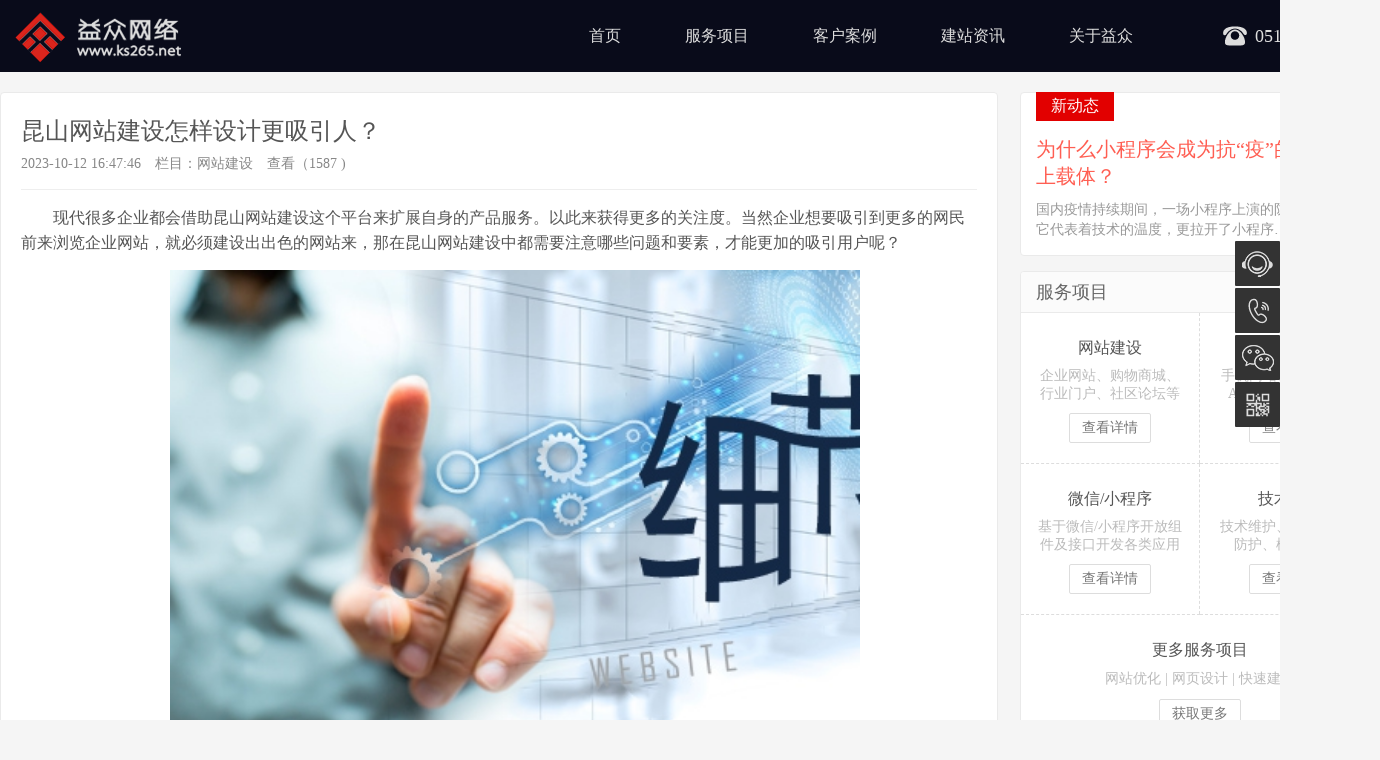

--- FILE ---
content_type: text/html; charset=utf-8
request_url: https://ks265.net/news_show_1754.html
body_size: 9268
content:
  
    
    
<!DOCTYPE html>
<head>

<script type="text/javascript" src="js/mobile.js"></script>
<SCRIPT type=text/javascript>uaredirect("mobile/news_show.php?doid=1754");</SCRIPT>

<meta charset="UTF-8">
<meta http-equiv="X-UA-Compatible" content="IE=edge">
<meta http-equiv="Cache-control" content="no-cache">
<meta name="format-detection" content="telephone=no">
<meta name="renderer" content="webkit">
<title>昆山网站建设怎样设计更吸引人？_网站建设-昆山益众网络服务有限公司</title>
    <meta content="昆山网站建设" name="keywords"> 
    <meta content="现代很多企业都会借助昆山网站建设这个平台来扩展自身的产品服务。以此来获得更多的关注度。当然企业想要吸引到更多的网民前来浏览企业网站，就必须建设出出色的网站来，那在昆山网站建设中都需要注意哪些问题和要素，才能更加的吸引用户呢？" name="description" /><link rel="shortcut icon" href="favicon.ico" />
<link  href="static/css/common.css" type="text/css" rel="stylesheet"/>
  
  <link rel='canonical' href='https://www.ks265.net' />


<script type="text/javascript" src="static/js/jquery.min.js"></script>
<script>
(function(){
    var bp = document.createElement('script');
    var curProtocol = window.location.protocol.split(':')[0];
    if (curProtocol === 'https') {
        bp.src = 'https://zz.bdstatic.com/linksubmit/push.js';
    }
    else {
        bp.src = 'http://push.zhanzhang.baidu.com/push.js';
    }
    var s = document.getElementsByTagName("script")[0];
    s.parentNode.insertBefore(bp, s);
})();
</script>
 
<meta http-equiv="Content-Type" content="text/html; charset=utf-8">
<style type="text/css">
body,td,th {
	font-family: "Microsoft Yahei", "Microsoft Jhenghei", Tahoma, Simsun;
}
</style>
</head>

<body>
<style>
  .header .nav{width:auto;}
</style>
  

<!--公用头部-->
<div  class="header">
    <div class="wp">
       <div class="wps cl">
			<h1><a href="http://www.ks265.net" rel="home"  title="昆山网络公司,昆山网站建设">
			  <img src="static/images/logo.png?5402"  alt="昆山网站建设，昆山网站优化"   height="60">
              			</a></h1>
			<!--<div class="search">
				<form method="get" id="searchform" action="//index.php">
					 <input type="submit" class="submit" value=" " >
					 <input name="s" id="s" type="text" class="text"  value="搜索很简单~" onfocus="javascript:this.value=''">
				</form>
			</div>-->
			<div class="header-tel y">
				<span>0512-50110815</span>
			</div>
			<div class="nav"><ul id="menu" class="cl"><li><a href="//www.ks265.net">首页</a></li>
<li><a href="http://www.ks265.net/service.html">服务项目</a>
<ul class="sub-menu">
			<li><a href="service-116.html">自适应网站</a></li>
            <li><a href="service-107.html">网站设计</a></li>
            <li><a href="service-108.html">GEO推广</a></li>
            <li><a href="service-120.html">APP开发</a></li>
            <li><a href="service-109.html">网站维护</a></li>
            <li><a href="service-111.html">小程序开发</a></li> 
</ul>
</li>
<li><a href="http://www.ks265.net/case.html">客户案例</a>
<ul class="sub-menu">
 
	<li><a href="http://www.ks265.net/case-98.html">标准网站</a></li>
	<li><a href="http://www.ks265.net/case-103.html">H5自适应网站</a></li>
	<li><a href="http://www.ks265.net/case-87.html">小程序</a></li>
	<li><a href="http://www.ks265.net/case-115.html">店铺装修</a></li>
	<li><a href="http://www.ks265.net/case-105.html">微信公众号</a></li>
    <li><a href="http://www.ks265.net/case-118.html">优化排名</a></li>
    
</ul>
</li>
<li><a href="http://www.ks265.net/news.html">建站资讯</a>
<ul class="sub-menu">
	<li><a href="http://www.ks265.net/news-89.html">益众动态</a></li>
	<li><a href="http://www.ks265.net/news-100.html">网站建设</a></li>
	<li><a href="http://www.ks265.net/news-101.html">网站营销</a></li>
	<li><a href="http://www.ks265.net/news-117.html">小程序开发</a></li>
</ul>
</li>
<li><a href="http://www.ks265.net/about.html">关于益众</a>
<ul class="sub-menu">
	<li><a href="http://www.ks265.net/about-21.html">公司简介</a></li>
	<li><a href="http://www.ks265.net/about-85.html">联系我们</a></li>
</ul>
</li>
</ul></div>   
        </div>       
    </div>
</div>
 



<div class="main"><div class="in-cont  w1200 cl">
	<div class="mn">
		            <div class="article">
               <h1>昆山网站建设怎样设计更吸引人？</h1>
               <div class="info">
                 <em>2023-10-12 16:47:46</em>
                 <em>栏目：<a href="news-100.html" title="查看网站建设全部文章" rel="category tag">网站建设</a></em>
                 <em>查看（1587 )</em>
                 <em></em>
               </div>
               <div class="cont"><p class="MsoNormal" align="center" style="text-align:left;">
	现代很多企业都会借助昆山网站建设这个平台来扩展自身的产品服务。以此来获得更多的关注度。当然企业想要吸引到更多的网民前来浏览企业网站，就必须建设出出色的网站来，那在昆山网站建设中都需要注意哪些问题和要素，才能更加的吸引用户呢？
</p>
<p class="MsoNormal" align="center" style="text-align:center;">
	<img src="/attached/image/20231012164552.jpg" alt="" width="690" height="460" title="" align="" /> 
</p>
<p class="MsoNormal">
	<strong>一、大量的增加原创性文章</strong>
</p>
<p class="MsoNormal">
	百度等搜索引擎非常青睐原创文章，并给予原创文章很高的权重。所以网站的内容最好能坚持以原创为主，这样便于百度等搜索引擎收录。
</p>
<p class="MsoNormal">
	<strong>&nbsp;</strong><strong>二、拥有自身特色的域名</strong>
</p>
<p class="MsoNormal">
	1、一定容易让人记忆；
</p>
<p class="MsoNormal">
	2、拥有自己的个性；
</p>
<p class="MsoNormal">
	3、能反映出来自己的网站的类型、网站的目的等。
</p>
<p class="MsoNormal">
	<strong>三、经常用搜索自己的网站名称，刷新搜索引擎服务器。</strong>
</p>
<p class="MsoNormal">
	无数有效经验告诉我们，在网站制作中如果我们经常性的搜索每一个关键词，例如：<a href="http://www.ks265.net" target="_blank">昆山网站建设</a>，开始的时候它会出来“您要找的是不是： 昆山网站建设”，可是时间一长，你就会在搜索引擎中发现：“昆山网站建设”这个关键词原来没有，现在这个关键词竟然出现了。为了让使用者更方便搜到这个关键词，搜索引擎就会在相关的搜索中出现你经常搜索的关键词，这对于网站收录来说，能够发挥不可估量的作用。
</p>
<p class="MsoNormal" style="text-align:center;">
	&nbsp;<img src="/attached/image/20231012164605.jpg" alt="" /> 
</p>
<p class="MsoNormal">
	<strong>四、重视导航网站的作用。</strong> 
</p>
<p class="MsoNormal">
	现在很多大网站，都从导航网站上受益匪浅，这是不争的事实。我们可以不断的百度导航等提交，只要收录，就能带来长久而持续的流量。对于网站流量、网站权重，网站收录等起到坚强的支撑作用。
</p>
<p class="MsoNormal">
	总而言之，对于网站而言，在当前的互联网，已经不再是简单的展示，而是要将服务放在首位，让用户能够在网站上体验到舒适的感觉，并能够通过你的网站收获良多。所以简单的注重美观设计显然已经不再是主流，只有将功能设计放在首位，才能够让网站焕发持久的生命力。益众网络团队可提供昆山网站建设，网页设计，网站优化推广一站式服务哦！
</p>               
               
             

</div>
               <style>
	.view-qrocde{ width:450px; margin: 20px auto ;padding: 15px;border:1px #eee solid; border-width: 1px 0; }
	.view-qrocde .m{ width: 100px; margin-right: 15px;}
	.view-qrocde .m img{ width: 100%; height: 100px; vertical-align: middle;}
	.view-qrocde h6{ height: 30px; line-height: 30px; font-weight: normal; font-size: 16px;}
	.view-qrocde p{height:25px; line-height: 25px; overflow: hidden; font-size: 13px; color: #999;}
</style>
<div class="view-qrocde cl">
	<div class="m z"><img src="static/images/webchat2.jpg" alt="与我们的项目经理联系" width="150" height="150"></div>
	<div class="text">
		<h6>扫二维码与项目经理沟通</h6>
		<p>我们在微信上24小时期待你的声音</p>
		<p>解答本文疑问/技术咨询/运营咨询/技术建议/互联网交流</p>
	</div>
</div>               <div class="copy">转载请注明出处：昆山网站建设怎样设计更吸引人？ - 益众网络</div>
              <div id="share" style="text-align:right;"><!-- Baidu Button BEGIN --> 分享：<div class="bdsharebuttonbox"><a href="#" class="bds_more" data-cmd="more"></a><a href="#" class="bds_qzone" data-cmd="qzone"></a><a href="#" class="bds_tsina" data-cmd="tsina"></a><a href="#" class="bds_tqq" data-cmd="tqq"></a><a href="#" class="bds_renren" data-cmd="renren"></a><a href="#" class="bds_weixin" data-cmd="weixin"></a></div>
<script>window._bd_share_config={"common":{"bdSnsKey":{},"bdText":"","bdMini":"2","bdPic":"","bdStyle":"0","bdSize":"16"},"share":{},"image":{"viewList":["qzone","tsina","tqq","renren","weixin"],"viewText":"分享到：","viewSize":"16"},"selectShare":{"bdContainerClass":null,"bdSelectMiniList":["qzone","tsina","tqq","renren","weixin"]}};with(document)0[(getElementsByTagName('head')[0]||body).appendChild(createElement('script')).src='http://bdimg.share.baidu.com/static/api/js/share.js?v=89860593.js?cdnversion='+~(-new Date()/36e5)];</script>
<!-- Baidu Button END -->
</div>
               <div class="tag">标签：
               
               <a href="tag-22.html"  rel="tag">昆山网站建设</a>                 
               </div>
               <div class="relatedposts">
               
               
               
<h3><span>昆山网站建设相关推荐</span></h3>
<ul class="cl">

<li><a href="news_show_2067.html" title="不止建站：昆山本地团队的定制化服务，解锁企业数字化深价值">不止建站：昆山本地团队的定制化服务，解锁企业数字化深价值</a></li><li><a href="news_show_2066.html" title="昆山建站“快准稳”：本地团队为企业数字化破局">昆山建站“快准稳”：本地团队为企业数字化破局</a></li><li><a href="news_show_2065.html" title="数字化路上不孤单，昆山伙伴助你建强网">数字化路上不孤单，昆山伙伴助你建强网</a></li><li><a href="news_show_2052.html" title="昆山建站不跑偏：做好需求规划才是第一步">昆山建站不跑偏：做好需求规划才是第一步</a></li><li><a href="news_show_2053.html" title="昆山企业建站：让网站成为品牌信任的 “定心丸”">昆山企业建站：让网站成为品牌信任的 “定心丸”</a></li><li><a href="news_show_2048.html" title="昆山建站不踩价：搞懂差异，躲开隐形消费坑">昆山建站不踩价：搞懂差异，躲开隐形消费坑</a></li><li><a href="news_show_2049.html" title="昆山企业建站：让网站成为品牌信任的 “加分项”">昆山企业建站：让网站成为品牌信任的 “加分项”</a></li><li><a href="news_show_2040.html" title="昆山企业网站建设团队：数字化时代的得力伙伴">昆山企业网站建设团队：数字化时代的得力伙伴</a></li><li><a href="news_show_2051.html" title="昆山网站建设：用开放思维架起国际化桥梁">昆山网站建设：用开放思维架起国际化桥梁</a></li><li><a href="news_show_2019.html" title="昆山企业建站指南：定制开发与模板网站如何选择？">昆山企业建站指南：定制开发与模板网站如何选择？</a></li>
		 
	    </ul>
</div>           </div> 
         	</div><!-- #mn -->
			
			
			
	  <div class="sidebar">
    <div class="tuijian">
     
	   <a href="news_show_1328.html" target="_blank">
       <h2 class="cl"><span>新动态</span></h2><h3>为什么小程序会成为抗“疫”的主要线上载体？</h3>
       <p>国内疫情持续期间，一场小程序上演的防疫保卫战，它代表着技术的温度，更拉开了小程序…</p></a>	   
      
    </div>
    
    <div class="ser sidesub">
       <h2>服务项目</h2>
       <ul class="ebox">
	        <li class="sub sub-1">
              <div>
		        <h3>网站建设</h3>
		        <p>企业网站、购物商城、行业门户、社区论坛等</p>
		        <a class="btn" href="http://www.ks265.net/service-116.html">查看详情</a>
               </div>
	        </li>
	        <li class="sub sub-2">
		       <div>
                <h3>移动网站/APP</h3>
		        <p>手机网站、原生APP、API开发、H5单页等</p>
		        <a class="btn" href="http://www.ks265.net/service-120.html">查看详情</a>
               </div>
	        </li>
            <li class="sub sub-3">
               <div>
		        <h3>微信/小程序</h3>
		        <p>基于微信/小程序开放组件及接口开发各类应用</p>
		        <a class="btn" href="http://www.ks265.net/service-111.html">查看详情</a>
               </div> 
	        </li>
            <li class="sub sub-4">
               <div>
		        <h3>技术支持</h3>
		        <p>技术维护、支援、安全防护、模板等服务</p>
		        <a class="btn" href="http://www.ks265.net/service-111.html">查看详情</a>
               </div>
	        </li>
            <li class="sub sub-5">
		      <div>
                 <h3>更多服务项目</h3>
		         <p>
			       <a target="_blank" href="http://www.ks265.net/service-108.html">网站优化</a> | 
			       <a target="_blank" href="http://www.ks265.net/service-107.html">网页设计</a> | 
			       <a target="_blank" href="">快速建站</a>
			     </p>
		        <a class="btn" target="_blank" href="http://www.ks265.net/service.html">获取更多</a>
             </div>
          	</li>
        </ul>
    </div>
    
    <div class="contact" id="fix">
      <h2 class="cl">
         <span>联系吧</span>
         <a href="https://map.baidu.com/poi/%E6%98%86%E5%B1%B1%E7%9B%8A%E4%BC%97%E7%BD%91%E7%BB%9C%E6%9C%8D%E5%8A%A1%E6%9C%89%E9%99%90%E5%85%AC%E5%8F%B8/@13472008.52,3660956.17,19z?uid=112030e80ab85c2007026f09&ugc_type=3&ugc_ver=1&device_ratio=1&compat=1&pcevaname=pc4.1&querytype=detailConInfo&da_src=shareurl" class="ditu" rel="nofollow" target="_blank">在百度地图上找到我们</a>
      </h2>
      <h3>服务热线：0512-5011 0815</h3>
      <p>如遇占线或暂未接听请拨：13862648819 或 18962646460</p>
      <div class="qq">
           <a href="//wpa.qq.com/msgrd?v=3&amp;uin=38458620&amp;site=qq&amp;menu=yes" rel="nofollow" target="_blank">业务咨询</a>
           <a href="//wpa.qq.com/msgrd?v=3&amp;uin=38458620&amp;site=qq&amp;menu=yes" rel="nofollow" target="_blank">技术咨询</a>
           <a href="//wpa.qq.com/msgrd?v=3&amp;uin=38458620&amp;site=qq&amp;menu=yes" rel="nofollow" target="_blank">售后服务</a>
      </div>
    </div>
    
</div>


<script>
//固定滚动
(function(){
var oDiv=document.getElementById("fix");
var H=120,iE6;
var Y=oDiv;
while(Y){H+=Y.offsetTop;Y=Y.offsetParent};
iE6=window.ActiveXObject&&!window.XMLHttpRequest;
if(!iE6){
window.onscroll=function()
{
var s=document.body.scrollTop||document.documentElement.scrollTop;
if(s>H){oDiv.className="contact  fixed";if(iE6){oDiv.style.top=(s-H)+"px";}}
else{oDiv.className="contact ";}	
};
}

})();
</script></div>		
  
</div>



<div class="footer">
   <div class="wp">
     <div class="wps cl">
		 <dl class="about">
			 <dt>关于益众</dt>
			 <dd><a href="http://www.ks265.net/about-21.html"  title="" >关于我们</a></dd>
			 <dd><a href="http://www.ks265.net/about-22.html"  title="企业文化">企业文化</a></dd>
			 <dd><a href="http://www.ks265.net/news-89.html"  title="益众动态">益众动态</a></dd>
			 <dd><a href="http://www.ks265.net/news-100.html"  title="常见问题">常见问题</a></dd>
			 <dd><a href="http://www.ks265.net/about-85.html"  title="联系我们">联系我们</a></dd>
		 </dl>

		 <dl class="solution">
			 <dt>服务项目</dt>
			 <dd><a href="http://www.ks265.net/service-116.html"  title="昆山益众网络PC网站设计制作开发服务">网站定制开发</a></dd>
			 <dd><a href="http://www.ks265.net/service-120.html"   title="昆山网站建设移动端网站、手机网定制开发服务">移动端/APP开发</a></dd>
			 <dd><a href="http://www.ks265.net/service-111.html"  title="昆山益众网络提供微信/小程序开发呜呜">微信/小程序开发</a></dd>
			<dd><a href="http://www.ks265.net/service-109.html"  title="昆山益众网络提供昆山技术支持服务">技术支持服务</a></dd>
			 <dd><a href="http://www.ks265.net/service-108.html"  title="昆山益众网络营销推广、SEO服务">网站优化</a></dd>
			 <dd><a href="http://www.ks265.net/service-107.html" title="昆山益众网络服务器、空间、域名">网站设计</a></dd>

		 </dl>


		 <dl class="contact">
			 <dt>联系我们</dt>
             <dd>地址：中国·昆山 开发区前进东路隆祺丽景国际C栋1605室</dd>		
			 <dd>电话：0512-50110815 13862648819</dd>
			 <dd>邮箱：38458620@qq.com</dd>
				 
		 </dl>  
		 <div class="flow">
			 
			 <div class="ma cl">
				<div class="m">
				  <img src="static/images/ercode.jpg"  alt="昆山建站公司,手机端网站微信二维码"><p>移动版官网</p>
				</div>
				<div class="wx m">
				  <img src="static/images/webchat2.jpg" alt="微信名称：益众网络"><p>寻找项目经理</p>
				</div>          
			</div>
		 </div>
	  </div>		 
   </div>
      <div class="footer-link wp">
        <ul class="wps cl">
            <li class="fisrt">友情链接</li>            
            <li><a href='http://www.ylwjx.cn' target='_blank'>铣头</a></li> <li><a href='http://www.sshm88.com' target='_blank'>风冷式冷水机</a></li> <li><a href='http://www.ksstxx.com/' target='_blank'>顺通职业培训</a></li>             
            </ul>
    </div>
    </div>


<div  class="bot-footer" >
	<div class="wp">
		<p class="wps">
			<em>&copy; 2007-2020</em>
			<em><a href="https://www.ks265.net">昆山益众网络服务有限公司</a> 版权所有</em>
			<em><a href="https://beian.miit.gov.cn/#/" target="_blank" rel="nofollow">苏ICP备16025453号 </a> 感谢 长沙微构网络 模板支持</em>
			  
            
            <em><a target="_blank" href="http://www.beian.gov.cn/portal/registerSystemInfo?recordcode=32058302001054" rel="nofollow">苏公安备案32058302001054</a>
            </em>
             
			<em><a href="http://www.ks265.net/sitemap.xml" target="_blank" title="益众网络网站地图XML">SiteMap</a></em>
            
             
            
            
        </p>
	</div>
</div>


<div class="footer-kefu">
    <ul>
        <li class="qq"><a href="tencent://message/?uin=38458620&Site=https://www.ks265.net&Menu=yes"><em></em>在线咨询</a></li>
        <li class="tel"><a href="JavaScript:"><em></em>0512-5011 0815</a></li>
        <li class="wx">
            <em></em>
            <div class="code">
                 <img src="static/images/webchat2.jpg" alt="微信名称：益众网络；微信号：aquan201608"><p>项目经理微信</p>
            </div>
        </li>
        <li class="m">
            <em></em>
            <div class="code">
                 <img src="static/images/ercode.jpg"  alt="昆山建站公司,微信二维码"><p>移动版官网</p>
            </div>
        </li>
        <li class="top"><em></em></li>
	</ul>
</div>

<script src="https://sdk.51.la/perf/js-sdk-perf.min.js" crossorigin="anonymous"></script>
<script>
  new LingQue.Monitor().init({id:"KMD8lYpjQdCaHKzf"});
</script>

<script>LA.init({id:"KMD7qiFKSGEZ2l2P",ck:"KMD7qiFKSGEZ2l2P"})</script>

<script src="static/js/all.js"></script>
<script src="static/js/index.js"></script>
 
</body>
</html>


--- FILE ---
content_type: text/css
request_url: https://ks265.net/static/css/common.css
body_size: 6583
content:
*{margin: 0;border: 0;padding: 0;vertical-align: baseline;outline:none; list-style:none; color:#555; font-style:normal; outline:none;}

/*html {
            filter: grayscale(100%);
            -webkit-filter: grayscale(100%);
            -moz-filter: grayscale(100%);
            -ms-filter: grayscale(100%);
            -o-filter: grayscale(100%);
            filter: url(desaturate.svg#grayscale);
            filter: progid:DXImageTransform.Microsoft.BasicImage(grayscale=1);
            -webkit-filter: grayscale(1);
        }
*/



body {background:#f5f5f5;font: 16px 'Punctuation SC', -apple-system, BlinkMacSystemFont, 'Segoe UI', Roboto, Oxygen-Sans, Ubuntu, Cantarell, 'Helvetica Neue', 'PingFang SC', 'Noto Sans CJK SC', 'Noto Sans SC', 'Heiti SC', 'DengXian', 'Microsoft YaHei', sans-serif;/*background:#f5f5f5;font:14px 'Microsoft Yahei','Microsoft Jhenghei',Tahoma,'Simsun';*/}
h1,h2,h3,h4,h5,h6{ font-weight:normal;}
a{color: #555;text-decoration: none;}
a:focus {outline: none;}
a:hover,a:active {outline: 0; color:#0595C7;}
img{ vertical-align:middle;}
.wgno{ clear:both;}
.z{ float:left;}
.y{ float:right;}
.cl{ zoom: 1;}
.cl:after { content: "."; display: block; height: 0; clear: both; visibility: hidden; }

textarea,input,button{ -webkit-appearance: none;appearance: none;border-radius: 0; }

.w1200{ width:1380px; margin:0 auto;}
.wp{ width:1380px; min-width: 1200px; margin:0 auto;}
.wps{ margin: 0 12px;}
/*btn-a*/
.btn-a{ transition: 0.5s;position: relative;}
.btn-a span{color: #fff; position: relative; z-index: 2;}
.btn-a em{position: absolute; top:0; bottom: 0;left: 0; width: 0; background: #fff; transition: 0.5s;}
.btn-a:hover span{ color: #333;}
.btn-a:hover em{ width: 100%;}


/*头部*/
.header{ background:#090b1a;     min-width: 1200px; }
.header h1 {float: left; margin:0; padding:6px 0; height:60px; }
.header h1 a{ display: block;}
.header h1 img{  height:60px; vertical-align:middle;}
.header .nav{float:right; margin-left:40px; width:680px; text-align:right;}
.header .nav li{ display:inline-block; *display:inline; zoom:1; margin:0 -2px;position:relative;z-index:100;}
.header .nav li a{display:block;height:72px;line-height:72px;padding:0 32px;font-size:16px;color:#ddd;text-decoration:none;}
.header .nav li.hover a{background:#12152c; color:#fff;}

.header .nav .sub-menu{display:none;position:absolute; height:0;left:0;top:72px;z-index:100;overflow:hidden;}
.header .nav li.hover .sub-menu{display:block;}
.header .nav .sub-menu a{font-size:15px;height:42px;line-height:42px; padding: 0; background:#12152c;width:130px;padding:0;text-align:center;color:#ddd;font-size:14px-webkit-transition:background .2s;-moz-transition:background .2s;transition:background .2s;}
.header .nav li.hover li a:hover{background:#242847;color:#fff;}

.header-tel{height:72px; line-height: 72px; margin-left: 60px;}
.header-tel span{ padding-left: 32px; background: url(../images/header-tel.png) no-repeat left center;font-size: 18px; color: #ddd;}
.header .search{ float:right; width:230px; padding:20px 0; }
.header .search input{float: right;color: #aaa; font-size: 14px; }
.header .search .text{padding: 4px 10px;height: 24px; line-height: 24px;background:#fefefe; border-radius:3px 0 0 3px; width:160px;}
.header .search .submit{background:#fefefe url(../images/search.png) no-repeat center; height:32px;  padding:0 18px;  font-size:0; border-radius:0 3px 3px 0; cursor:pointer;}
.customize-support .s-header{ top:32px;}
.s-header{position:fixed ;_position:static;top: 0; left:0;z-index:100; width:100%;opacity: 0.9;-moz-opacity: 0.9;filter: alpha(opacity=8);}



/*分类头部*/
.cat-header{min-width: 1200px; height:300px; position: relative;background:#eee url(../images/h-top.jpg) no-repeat center center;}
.cat-header .s{ position: absolute;left: 0; width: 100%; top:50%; margin-top: -55px; z-index: 2;}
.cat-header h1{ font-size: 32px; line-height: 60px; color: #eee;}
.cat-header .line{ width: 80px; height: 2px; background: #0595c7; margin:9px 0;}
.cat-header p{ font-size:16px; color: #ddd; line-height: 30px;}

.cat-list{ text-align: center; background: #fff; border-bottom: 1px #eee solid;}
.cat-list li{    display: inline-block;
    *display: inline;
    zoom: 1;
    height: 65px;
    line-height: 65px;
    margin: 0 15px;
    font-size: 18px;}
.cat-list .current-cat a{ color:#0595c7;}

/*翻页*/ 
.pagination{ margin-top:20px; text-align:center; height:28px;font-size: 16px;}
.pagination a,.pagination span {    padding: 0 10px;
    height: 35px;
    line-height: 35px;
    display: inline-block;
    background: #ddd;
    color: #666;
    margin: 0 3px;
    font-size: 16px;
    border-radius: 5px;}
.pagination .current,.pagination a:hover{ background:#0595c7; color:#fff;}
.pagination em{padding: 0 10px; color: #999; font-size:14px;}


.top-h{ background:#0595c7 url(../images/h-top.jpg) no-repeat center;text-align:center;min-width: 1200px; }
.top-h h2{ color:#fff; line-height:40px; padding-bottom:10px;font-size: 36px; font-weight: normal;}
.top-h h2, .top-h h2 a { display: block; line-height: 40px; padding-top:50px;}
.top-h .only, .top-h .only a { line-height: 150px; padding:0;}
.top-h .cat{ padding:20px 0 50px; text-align:center;}
.top-h .cat li{display: inline-block;margin-right: 15px;*display:inline;zoom:1}
.top-h .cat li a { display:inline-block; padding: 7px 25px; border:1px #fff solid; color:#fff; border-radius:3px; font-size:14px;transition: .2s;-moz-transition: .2s;-webkit-transition: .2s;-o-transition: .2s;}
.top-h .cat li a:hover,.top-h .cat .current-cat a{ background:#fff ; color:#33475F;}

.in-cont { margin:20px auto;}
.in-cont  .mn{ float:left; width:998px; }
.in-cont  .sidebar{ float:right; width:360px;}
/*边栏*/
.sidebar .tuijian{ background:#fff; border:1px #eaeaea solid; padding:0 15px 15px;        margin-bottom: 15px; border-radius:4px;transition: .2s;-moz-transition: .2s;-webkit-transition: .2s;-o-transition: .2s}
.sidebar .tuijian:hover{border-color:#FF5E52;}
.sidebar .tuijian h2 span{ float:left; display:block;background: #e20000; color: #fff; font-weight: normal; font-size: 16px;  padding: 4px 15px; margin-top: -1px;}
.sidebar .tuijian h3{font-size: 20px; font-weight: normal; margin-top: 15px; margin-bottom:10px; color: #FF5E52;}
.sidebar .tuijian p{ color:#999; line-height:20px; font-size:14px;}

.sidebar .sidesub{margin-bottom: 15px; background-color: #fff; border-radius: 4px; border: 1px solid #eaeaea; overflow: hidden;}
.sidebar .sidesub h2{font-size: 18px; color: #666; border-bottom: 1px solid #eaeaea; background-color: #fbfbfb; margin: 0; padding: 8px 15px; font-weight: normal;}
.sidebar .ser li{position: relative; float: left; width: 50%; text-align:center; background-color: #fff; color: #777; }
.sidebar .ser .sub{border-bottom: 1px dashed #ddd;}
.sidebar .ser li div{padding: 15px 15px 20px;}
.sidebar .ser li:hover{ background-color: #F9F9F9;}
.sidebar .ser .sub-1 div,.sidebar .ser .sub-3 div{ border-right:1px dashed #ddd;}
.sidebar .ser .sub-5{ width:100%; border:0;}
.sidebar .ser .sub-5 p{ height:auto; line-height: 20px;}
.sidebar .ser .sub-5 p a{ color: #bbb;}
.sidebar .ser h3{font-size: 16px; font-weight:normal; line-height:1.2em; margin:10px 0;}
.sidebar .ser p{height: 36px; overflow: hidden; color: #bbb; margin-bottom:10px; font-size:14px;}
.sidebar .ser .btn{display: inline-block;border:1px #ddd solid; color: #777; background-color: #fff; border-radius: 2px; padding: 5px 12px; font-size:14px;}
.sidebar .ser .btn:hover{border-color: #bbb; color: #555; background-color: #e6e6e6;}

.sidebar .contact{ background:#fff; border:1px #eaeaea solid; padding:0 15px 20px;margin-bottom: 15px; border-radius:4px;}
.sidebar .contact h2 span{ float:left; display:block;background: #0595c7; color: #fff; font-weight: normal; font-size: 16px;  padding: 4px 15px; margin-top: -1px;}
.sidebar .contact h3{ padding-top:5px;font-size: 18px; color: #0595c7; line-height: 36px;}
.sidebar .contact p{line-height: 24px; color: #999; font-size:14px;}
.sidebar .contact .qq{ padding-top:35px;}
.sidebar .contact .qq a{ margin-right: 3%; border: 1px #eee solid; padding: 4px 10px 4px 25px; background:url(../images/qq.png) no-repeat 5px center; font-size:14px ; color:#666;transition: .2s;-moz-transition: .2s;-webkit-transition: .2s;-o-transition: .2s;}
.sidebar .contact .qq a:hover{ border-color:#0595c7; opacity:.8;}
.sidebar .contact .ditu{ float:right;line-height: 30px; font-size:14px; color:#aaa; background:url(../images/ditu.png) no-repeat left center; padding-left:16px;}
.sidebar .contact .ditu:hover{ text-decoration:underline;}
.fixed{ width:328px;position:fixed;_position:absolute;top:75px;top:0\0; *top:0;  z-index:10;}
.customize-support .fixed{top:84px;top:32px\0;*top:32px;}

.in-cont .mn .list .cat{ color: #fff; background-color:#0595c7; padding: 0px 6px; font-size:14px; display: inline-block; position: relative; top: -2px; margin-right: 6px; font-weight:normal; }
.in-cont .mn .list .cat:hover{ opacity: 0.85; filter:alpha(opacity=85); }
.in-cont .mn .list .cat i{ position: absolute; top: 50%; margin-top: -4px; right: -4px; display: inline-block; width: 0; height: 0; vertical-align: middle; border-left: 4px solid #0595c7; border-top: 4px solid transparent; border-bottom: 4px solid transparent; }
.in-cont .list_news dl{ padding:20px;overflow:hidden; margin-bottom:-1px;border:1px #eaeaea solid;background:#fff; }
.in-cont .list_news .first{ border-radius:4px 4px 0 0;}
.in-cont .list_news .last{ border-radius: 0 0 4px 4px;}
.in-cont .list_news .m{ float:left; width:220px; margin-right:15px;}
.in-cont .list_news .m img{ width:100%; height:150px;}
.in-cont .list_news dt{ height:24px; line-height:24px; margin-bottom:6px; overflow:hidden;}
.in-cont .list_news dt a{ font-size:18px; color: #222;}
.in-cont .list_news dt a:hover{color:#0595c7;}
.in-cont .list_news p{color:#999;font-size:14px; line-height:30px;}
.in-cont .list_news p em{ margin-right:15px; color:#999;}
.in-cont .list_news p em a{color:#999;}
.in-cont .list_news dd{ line-height:22px; font-size:14px; color:#888;}

/*案例列表*/
.caselist .data{ float:left; width:31%; margin:0 2% 30px 0; background:#fff;}
.caselist .data:nth-child(3n){ float:left; width:31%; margin-right:0; background:#fff;}
.caselist .no{ margin-right:0;}
.caselist .data .m a{ display:block; overflow:hidden;}
.caselist .data img{ width:100%; height:325px; transition: 1s;-moz-transition: 1s;-webkit-transition: 1s;-o-transition: 1s;}
.caselist .data img:hover{transform: scale(1.1);-moz-transform: scale(1.1);-o-transform: scale(1.1);-webkit-transform: scale(1.1);}
.caselist .info{ padding:0 10px;}
.caselist h2{ height: 150px;
    line-height: 55px;
    font-size: 16px;
    font-weight: normal;
    overflow: hidden;}
.caselist h2 em{ float:right; margin-left:10px; padding-left:16px; font-size:14px; color:#888; background:url(../images/see.png) no-repeat left center;}

.casepage .pagination{ margin-top:0; margin-bottom:10px; *margin-top:30px;}

/*内页*/
.article{background-color: #fff;padding: 20px; border: 1px #eaeaea solid;border-radius: 4px;}
.article h1{font-size:24px; font-weight:normal;line-height:1.5em; }
.article .info{  margin-bottom:15px; padding-bottom:10px;line-height:30px; font-size:14px;border-bottom:1px #eee solid; color:#888; }
.article .info em{color: #888; margin-right:10px;}
.article .info a{color: #888;}
.article .cont{word-wrap: break-word;word-wrap: break-word;font-size: 16px;line-height: 1.5;}
.article .cont h1{ font-size:18px; line-height:1.5em; padding:5px 0; margin:20px 0; border-bottom:1px #ddd solid;}
.article .cont h2{ margin:10px 0;font-size: 16px; font-weight:bold; }
.article .cont ol,.article .cont ul {margin: 0 0 20px 0;}
.article .cont ol li,.article .cont ul li{list-style-position: inside; font-size:15px; line-height:26px;margin-bottom: 6px;text-indent:2em;}
.article .cont ol li{list-style-type: decimal;}
.article .cont ul li{list-style-type: disc;}
.article .cont p{ font-size:16px; line-height:25px; margin:15px 0; text-indent:2em;}
.article .cont p *{text-indent: 0!important;}
.article .cont a{color:#0595c7;}
.article .cont a:hover{text-decoration: underline;}
.article .cont h6{font-size:15px; line-height:26px; margin-bottom:15px; font-weight:normal;}
.article .cont blockquote{margin-left: 30px; background: #eee;border-left: 4px #ccc solid;padding: 0 5px 0 8px ; margin-bottom:15px;}
.article .cont blockquote p{line-height: 24px;margin-bottom: 0;padding: 4px 0;font-size:14px;margin: 0;text-indent: 0; font-size:14px;}
.article .cont img{max-width: 780px; height: auto;/*display:block;*/}
.article .cont .aligncenter{ display:block; margin:auto;}
.article .cont pre{margin:15px 0;}
.article .copy{line-height: 30px; text-align: center; font-size: 14px; background-color: #efefef; border-radius: 3px; margin-bottom: 15px; color: #999; cursor:pointer;}
.article .copy:hover{ background:#0595c7; color:#fff;}
.article .bdshare{height: 40px;line-height: 40px;text-align:center;}
.article div.tag{ text-align:center;line-height: 60px; }
.article .tag a{ background:#0595c7; color:#fff; margin:0 5px; padding:3px 12px; border-radius:2px;}
.article .tag a:hover{ opacity:.8;}
.article .relatedposts h3{ font-size: 18px; line-height: 40px; border-bottom: 1px #eee solid; margin: 10px auto; font-weight: normal;}
.article .relatedposts li{  height:30px;line-height:30px; overflow:hidden;color: #bbb; background:url(../images/lidot.gif) no-repeat left  center; padding-left:10px;}
.article .relatedposts li a{color: #777; font-size:14px;}
.article .relatedposts li a:hover{ color:#0595c7;}
.article table{width:100%; margin:10px auto;border-collapse: collapse;}
.article td,.article th{ line-height:25px;border: 1px #ddd solid; vertical-align:middle; padding: 5px 10px; font-size:14px;}

/*案例内页*/
.article2{background-color: #fff;padding: 20px; border: 1px #eaeaea solid;border-radius: 4px;}
.article2 h1{font-size:24px; font-weight:normal;line-height:1.5em; }
.article2 .info{  margin-bottom:15px; padding-bottom:10px;line-height:30px; font-size:14px;border-bottom:1px #eee solid; color:#888; }
.article2 .info em{color: #888; margin-right:10px;}
.article2 .info a{color: #888;}
.article2 .cont{word-wrap: break-word;word-wrap: break-word;font-size: 16px;line-height: 1.5;}
.article2 .cont h1{ font-size:18px; line-height:1.5em; padding:5px 0; margin:20px 0; border-bottom:1px #ddd solid;}
.article2 .cont h2{ margin:10px 0;font-size: 16px; font-weight:bold; }
.article2 .cont ol,.article2 .cont ul {margin: 0 0 20px 0;}
.article2 .cont ol li,.article2 .cont ul li{list-style-position: inside; font-size:15px; line-height:26px;margin-bottom: 6px;text-indent:2em;}
.article2 .cont ol li{list-style-type: decimal;}
.article2 .cont ul li{list-style-type: disc;}
.article2 .cont p{ font-size:15px; line-height:26px; margin:15px 0; text-indent:2em;}
.article2 .cont p *{text-indent: 0!important;}
.article2 .cont a{color:#0595c7;}
.article2 .cont a:hover{text-decoration: underline;}
.article2 .cont h6{font-size:15px; line-height:26px; margin-bottom:15px; font-weight:normal;}
.article2 .cont blockquote{margin-left: 30px; background: #eee;border-left: 4px #ccc solid;padding: 0 5px 0 8px ; margin-bottom:15px;}
.article2 .cont blockquote p{line-height: 24px;margin-bottom: 0;padding: 4px 0;font-size:14px;margin: 0;text-indent: 0; font-size:14px;}
.article2 .cont img{max-width: 1340px; height: auto;display:block;}
.article2 .cont .aligncenter{ display:block; margin:auto;}
.article2 .cont pre{margin:15px 0;}
.article2 .copy{line-height: 30px; text-align: center; font-size: 14px; background-color: #efefef; border-radius: 3px; margin-bottom: 15px; color: #999; cursor:pointer;}
.article2 .copy:hover{ background:#0595c7; color:#fff;}
.article2 .bdshare{height: 40px;line-height: 40px;text-align:center;}
.article2 div.tag{ text-align:center;line-height: 60px; }
.article2 .tag a{ background:#0595c7; color:#fff; margin:0 5px; padding:3px 12px; border-radius:2px;}
.article2 .tag a:hover{ opacity:.8;}
.article2 .relatedposts h3{ font-size: 18px; line-height: 40px; border-bottom: 1px #eee solid; margin: 10px auto; font-weight: normal;}
.article2 .relatedposts li{  height:30px;line-height:30px; overflow:hidden;color: #bbb; background:url(../images/lidot.gif) no-repeat left  center; padding-left:10px;}
.article2 .relatedposts li a{color: #777; font-size:14px;}
.article2 .relatedposts li a:hover{ color:#0595c7;}
.article2 table{width:100%; margin:10px auto;border-collapse: collapse;}
.article2 td,.article2 th{ line-height:25px;border: 1px #ddd solid; vertical-align:middle; padding: 5px 10px; font-size:14px;}

/*案例内页*/
.caseinfo h1{  border-bottom:1px #eee solid; padding-bottom:5px; margin-bottom:10px;}
.caseinfo .info{ position:relative; padding-right:320px;}
.caseinfo .info .code{ position:absolute; top:15px; right:10px;}
.caseinfo .info .code img{ max-height:150px; max-width:200px;}
.caseinfo .info .code p{ font-size:14px; text-align:center; line-height:30px; color:#888;}
.caseinfo .info .logo{ top:0; padding:50px 0;}
.caseinfo .info .logo img{max-width:100%; max-height:72px; padding:5px; border:1px #eee solid;}
.caseinfo .info li,.caseinfo .info li span ,.caseinfo .info li  a{ font-size:14px; color:#888;}
.caseinfo .info li a:hover{ text-decoration:underline;}
.caseinfo .info li .btn{background-color: #0595c7; color: #fff; padding: 2px 10px; font-size:14px; border-radius: 10px;}
.caseinfo .info li .btn:hover{ opacity:.8; text-decoration:none;}
.caseinfo .demo{ padding:30px 0;}
.caseinfo .demo h2{ font-size:18px; font-weight:normal;border-bottom:1px #eee solid; padding-bottom:5px; margin-bottom:15px;}
.caseinfo .demo h2 em{font-size:14px; color:#888; margin-left:10px;}
.caseinfo .demo li{ float:left; width:23.5%; margin-left:2%; *margin-left:1.8%;}
.caseinfo .demo li a{ display:block; border:1px #f8f8f8 solid;}
.caseinfo .demo .no{ margin-left:0;}
.caseinfo .demo li img{ width:100%;}

/*普通页面*/
.page-single{margin: 20px  auto;}
.page-single .mn{float:right;width:980px;}
.pageside{float: left;width: 200px;}
.pageside ul{list-style: none; margin: 0 0 15px; padding: 0; border: 1px solid #eaeaea; background-color: #fff; border-radius: 4px; overflow: hidden; border-bottom:0;}
.pageside li a{display: block; padding: 12px 20px; font-size: 16px; color: #999; border-bottom: 1px solid #eee; background-color: #fff;}
.pageside li:hover a{ background-color:#fafafa;}
.pageside .current_page_item a{color: #fff; background-color: #0595c7; margin: 0 -1px;}
.pageside .current_page_item:hover a{ background-color: #0595c7; }
.page-single h1.title{text-align: center; font-size: 26px; border-bottom: 1px #eee solid; padding-bottom: 10px;}
.page-single .article{ min-height:420px;}

.page-single .links { padding:20px 0;}
.page-single .links h2{ padding-bottom: 5px;border-bottom: solid 1px #eee; font-size: 20px; font-weight:normal;}
.page-single .links li{ float:left; width:20%;}
.page-single .links li a{display: block; padding: 8px 10px; margin: 10px 10px 0 0;  border: 1px solid #f5f5f5; font-size:14px; overflow:hidden;}
.page-single .links li a:hover{ border-color:#eee; background:#fafafa;}
.page-single .links li img { float: left; width: 16px; height: 16px; margin-right: 8px; margin-top: 2px; }





/*footer*/
.footer{ background:#090b1a; padding:30px 0; min-width: 1200px;border-bottom: 1px #020205 solid}
.footer dl{ float:left;}
.footer a,.footer dd{ color:#787d80;}
.footer a:hover{ color:#aaa;}
.footer dt{ line-height:36px; height:36px; margin-bottom:5px;font-size:16px;color:#eee;}
.footer dd,.footer dd a{ line-height:32px; font-size:16px;}
.footer .about{ width:180px; margin-right:50px;}
.footer .about dd,
.footer .solution dd{ float:left; width:50%;}
.footer .solution{ width:260px; margin-right:50px;}

.footer .flow{ float:right;}
.footer .flow dt{ height:16px; line-height:16px;}
.footer .flow img{ width:90px; height:90px; background: #fff; }
.footer .flow .m{ float:left;}
.footer .flow .wx{ margin-left:15px;}
.footer .flow .m p{ line-height:32px; font-size:14px; color:#787d80; text-align:center;}

.footer-link{  padding-top:30px;}
.footer-link li{ float: left; height: 16px; line-height: 16px; margin:5px 25px 5px 0;font-size:14px;color:#787d80;}
.footer-link li a{ color:#787d80;}
.footer-link .fisrt{ padding-right: 25px; border-right: 1px #787d80 solid;}

.bot-footer{background:#090b1a;min-width: 1200px;border-top: 1px solid #171a35; }
.bot-footer p{line-height:50px; text-align:center;}
.bot-footer p,.bot-footer p em,.bot-footer p a { color:#787d80; font-size:16px;}
.bot-footer p em{ padding:0 3px;}



/*客服*/
.footer-kefu{ position:fixed; top:50%; margin-top:-120px; right:0; width:45px;  z-index:9999;}
.footer-kefu li{width:45px; height:45px; line-height:45px;     float: right;   position: relative; margin:1px 0; background:#333; transition:.3s; cursor:pointer; border-radius:1px; zoom:1; transition:0.5s;}
.footer-kefu li:hover{ background: #0595c7;}
.footer-kefu li em{float: left; display:block;width:45px; height:45px; overflow: hidden;}
.footer-kefu li a{display: block;height: 45px; font-size:14px; color: #fff; overflow: hidden; }
.footer-kefu .wx .code{ display:none;right: 47px; position: absolute; top: -135px; width: 150px; padding: 5px; border: 1px #ddd solid; background:#fff;}
.footer-kefu .wx .code img{ width:100%;}
.footer-kefu .wx .code p{line-height: 20px; text-align: center; font-size: 14px;}
.footer-kefu .m .code{ display:none;right: 47px; position: absolute; top: -135px; width: 150px; padding: 5px; border: 1px #ddd solid; background:#fff;}
.footer-kefu .m .code img{ width:100%;}
.footer-kefu .m .code p{line-height: 20px; text-align: center; font-size: 14px;}
.footer-kefu .qq em{ background:url(../images/side-kefu.png) no-repeat  center;}
.footer-kefu .wx em{ background:url(../images/side-weixin.png) no-repeat  center;}
.footer-kefu .m em{ background:url(../images/side-code.png) no-repeat  center;}
.footer-kefu .tel em{ background:url(../images/side-tel.png) no-repeat  center;}
.footer-kefu .tel a{ font-size:16px;}
.footer-kefu .top em{ background:url(../images/side-top.png) no-repeat  center;}




/*ajax响应消息*/
.showmsg div{ position: fixed; left:50%; top:50%; margin-left:-255px; margin-top:-20px;height: 30px; line-height: 30px; text-align: center; padding:10px 30px; font-size: 14px; z-index: 9999; border-radius:2px;background:rgba(0,0,0,0.7); color:#fff;}

--- FILE ---
content_type: application/javascript
request_url: https://ks265.net/js/mobile.js
body_size: 697
content:

	function uaredirect(f) {
 try {
  if (document.getElementById("bdmark") != null) {
   return
  }
  var b = false;
  if (arguments[1]) {
   var e = window.location.host;
   var a = window.location.href;
   if (isSubdomain(arguments[1], e) == 1) {
    f = f + "/#m/" + a;
    b = true
   } else {
    if (isSubdomain(arguments[1], e) == 2) {
     f = f + "/#m/" + a;
     b = true
    } else {
     f = a;
     b = false
    }
   }
  } else {
   b = true
  }
  if (b) {
   var c = window.location.hash;
   if (!c.match("fromapp")) {
    if ((navigator.userAgent.match(/(iPhone|iPod|Android|ios|SymbianOS)/i))) {
     location.replace(f)
    }
   }
  }
 } catch(d) {}
}
function isSubdomain(c, d) {
 this.getdomain = function(f) {
  var e = f.indexOf("://");
  if (e > 0) {
   var h = f.substr(e + 3)
  } else {
   var h = f
  }
  var g = /^www\./;
  if (g.test(h)) {
   h = h.substr(4)
  }
  return h
 };
 if (c == d) {
  return 1
 } else {
  var c = this.getdomain(c);
  var b = this.getdomain(d);
  if (c == b) {
   return 1
  } else {
   c = c.replace(".", "\\.");
   var a = new RegExp("\\." + c + "$");
   if (b.match(a)) {
    return 2
   } else {
    return 0
   }
  }
 }
};

--- FILE ---
content_type: application/javascript
request_url: https://ks265.net/static/js/index.js
body_size: 239
content:
$(function(){
	//四排	
	  $('.index-service .sub').hover(function(){
		 $(".on", this).fadeIn();
	  }, function() {
	     $ (".on",this).fadeOut();
	  })

});

--- FILE ---
content_type: application/javascript
request_url: https://ks265.net/static/js/all.js
body_size: 1244
content:
$(function(){
//����
	   $(".header .nav li").hover(function(){
			var $this =$(this);
		   	$this.addClass("hover");
			if($this.is(":has(ul)")){
				var $subNav =$this.find("ul");
				var $subNavItem =$subNav.find("li");
				var subNavHeight =$subNavItem.length*42;
			    $subNav.stop().animate({height:subNavHeight});
			}
		},function(){
			var $this =$(this);
			if($this.is(":has(ul)")){
				var $subNav =$this.find("ul");
			   $subNav.stop().animate({height:0},400,function(){
				   $this.removeClass("hover");
				});
			}else{
			   $this.removeClass("hover");
			}
		});
 //��ȡIE������汾
function getIEVersion(){
	var rv = -1;
	if (navigator.appName == 'Microsoft Internet Explorer')
	{
		var ua = navigator.userAgent;
		var re  = new RegExp("MSIE ([0-9]{1,}[\.0-9]{0,})");
		if (re.exec(ua) != null)
			rv = parseFloat( RegExp.$1 );
	}
	else if (navigator.appName == 'Netscape')
	{
		var ua = navigator.userAgent;
		var re  = new RegExp("Trident/.*rv:([0-9]{1,}[\.0-9]{0,})");  //for IE 11
		if (re.exec(ua) != null)
			rv = parseFloat( RegExp.$1 );
	}
	return rv;
}

//��������
 $('.header').each(function(){
	var top = 1; //
	var ie_v = getIEVersion();//��ȡIE�汾
	var elementh = $(this);
	if(!(ie_v == 8 || ie_v==7 || ie_v==6)){
		$(window).scroll(function() {
			var scrolls = $(this).scrollTop();
			if (scrolls >= top) {
				elementh.addClass('s-header');
			}else {
				elementh.removeClass('s-header');
			}
		});
	}
	elementh.find(".close-ico").click(function(event){
		elementh.remove();
		event.preventDefault();
	})
}); 



/*�ͷ�*/
$(".footer-kefu .qq").hover(function() {
		if (navigator.appName == "Microsoft Internet Explorer" && navigator.appVersion.split(";")[1].replace(/[ ]/g, "") == "MSIE7.0") {
			$(this).stop(true, false).animate({
				"width": "110px",
				"left": "-65px"
			}, 300)
		} else {
			$(this).stop(true, false).animate({
				"width": "110px"
			}, 300)
		}
	}, function() {
		if (navigator.appName == "Microsoft Internet Explorer" && navigator.appVersion.split(";")[1].replace(/[ ]/g, "") == "MSIE7.0") {
			$(this).stop(true, false).animate({
				"width": "45px",
				"left": "0"
			}, 300)
		} else {
			$(this).stop(true, false).animate({
				"width": "45px"
			}, 300)
		}
});

$(".footer-kefu .wx").hover(function(){
		$('.wx .code').fadeIn();
	},function(){
		$('.wx .code').hide();
});

$(".footer-kefu .m").hover(function(){
		$('.m .code').fadeIn();
	},function(){
		$('.m .code').hide();
});

$(".footer-kefu .tel").hover(function() {
	if (navigator.appName == "Microsoft Internet Explorer" && navigator.appVersion.split(";")[1].replace(/[ ]/g, "") == "MSIE7.0") {
		$(this).stop(true, false).animate({
			"width": "180px",
			"left": "-135px"
		}, 300)
	} else {
		$(this).stop(true, false).animate({
			"width": "180px"
		}, 300)
	}
	}, function() {
		if (navigator.appName == "Microsoft Internet Explorer" && navigator.appVersion.split(";")[1].replace(/[ ]/g, "") == "MSIE7.0") {
			$(this).stop(true, false).animate({
				"width": "45px",
				"left": "0"
			}, 300)
		} else {
			$(this).stop(true, false).animate({
				"width": "45px"
			}, 300)
		}
	});



$(".footer-kefu .top").hide();
$(window).scroll(function(){
	if ($(window).scrollTop()>300){
		$(".footer-kefu .top").fadeIn();
	}else{
		$(".footer-kefu .top").fadeOut();
	}
});

$(".footer-kefu .top").click(function(){
	$('body,html').animate({scrollTop:0},500);
	return false;
});






});